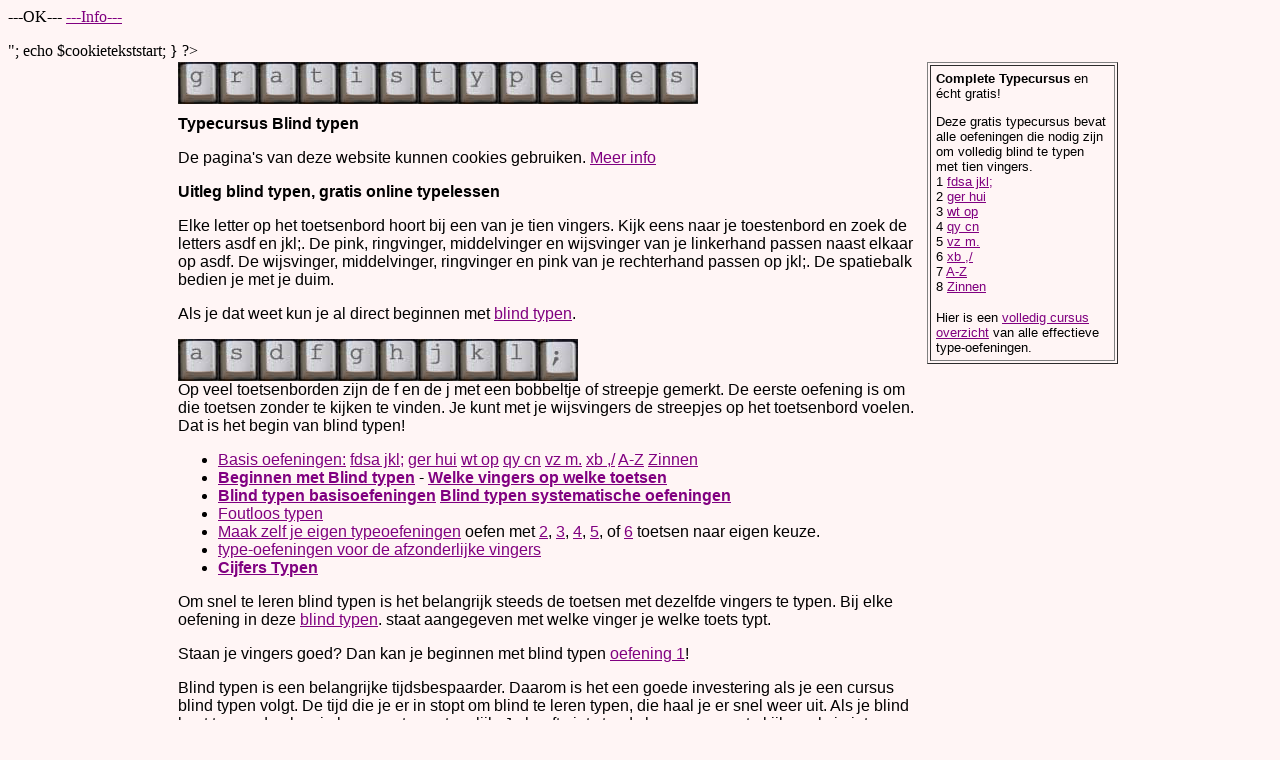

--- FILE ---
content_type: text/html
request_url: https://jemagalles.nl/gratis/typeles/blind_typen.htm
body_size: 2212
content:
<!-- 
     Created from typeles,blindtyp on 11-3-2016 at 10:55:57
-->
<HTML><head><meta name="viewport" content="width=device-width, initial-scale=1.0"><Meta name="description" content="Blind Typen met tien vingers. Complete typecursus blind typen met veel leuke oefeningen.
Typelessen van de Gratis Online Typecursus.">
<Meta name="keywords" content="leren typen, typeles, blind typen, type-oefeningen, typeles, typles, typecursus">
<LINK REL="stylesheet" HREF="styletype.css" Type="text/css">
<TITLE>Typecursus Blind Typen, Gratis Online Typelessen blind typen</TITLE></HEAD>
<BODY BGCOLOR=#fff5f5 TEXT=#000000 LINK=#800080 VLINK=#800080 onload="sf()">
<? if ($adon == "nee") {
$huidigeurl = $_SERVER{'REQUEST_URI'};
$cookietekststart = "Voor verder gebruik van deze website geeft u toestemming cookies te benutten
<A HREF=$huidigeurl>---OK---</A>
<A HREF=http://www.jemagalles.nl/cookies.php>---Info---</A>
<P>";
echo $cookietekststart;
}
?>
<?
$a = $_GET['a'];
$b = $_GET['b'];
$c = $_GET['c'];
$d = $_GET['d'];
$e = $_GET['e'];
$f = $_GET['f'];
$g = $_GET['g'];
$typecursus = $_GET['typecursus'];
$oudetekst = $_GET['oudetekst'];
$submit = $_GET['submit'];
$q = $_GET['q'];
$keer = $_GET['keer'];
$fout = $_GET['fout'];
?>
<script>
<!--
function sf(){document.f.q.focus();} // -->
</script>
<A NAME=top></A>
<TABLE ALIGN=center WIDTH=960 BORDER=0 CELLSPACING=0 CELLPADDING=2>
<TR><TD VALIGN=top ROWSPAN=2>
&nbsp;
</TD><TD VALIGN=top ROWSPAN=2>&nbsp;
</TD><TD VALIGN=top COLSPAN=2>
<A HREF="/gratis/typeles/"><IMG SRC="gratis.jpg" WIDTH=520 HEIGHT=42 ALT="gratis online typeles" BORDER=0></A><BR CLEAR=all>
<FONT FACE="arial" size=3>
<H1>Typecursus Blind typen</H1>
<P>
De pagina's van deze website kunnen cookies gebruiken. <A HREF="http://jemagalles.nl/cookies.php">Meer info</A>
<P>
<B>Uitleg blind typen, gratis online typelessen</B>
<P>
Elke letter op het toetsenbord hoort bij een van je
tien vingers. Kijk eens naar je toestenbord en zoek de letters
asdf en jkl;. De pink, ringvinger, middelvinger en wijsvinger
van je linkerhand
passen naast elkaar op asdf. De wijsvinger, middelvinger, ringvinger en pink
van je rechterhand passen op jkl;. De spatiebalk bedien je met je duim.
<P>
Als je dat weet kun je al direct beginnen met
<A HREF="blind_typen.php">blind typen</A>.
<P>
<P>
<IMG SRC="asdf.jpg" WIDTH=400 HEIGHT=42 BORDER=0>
<BR CLEAR=all>
Op veel toetsenborden zijn de f en de j met
een bobbeltje of streepje gemerkt. De eerste oefening is
om die toetsen zonder te kijken te vinden.
Je kunt met je wijsvingers de
streepjes op het toetsenbord voelen.
Dat is het begin van blind typen!
<P>
<UL>
<LI><A HREF="online_1.php">Basis oefeningen:</A>
<A HREF="online_1.php">fdsa jkl;</A>
<A HREF="online_2.php">ger hui</A>
<A HREF="online_3.php">wt op</A>
<A HREF="online_4.php">qy cn</A>
<A HREF="online_5.php">vz m.</A>
<A HREF="online_6.php">xb ,/</A>
<A HREF="online_7.php">A-Z</A>
<A HREF="online_8.php">Zinnen</A>
<LI><A HREF="blind_typen.htm"><B>Beginnen met Blind typen</B></A> - <A HREF="welke_vingers_op_welke_toetsen.htm"><B>Welke vingers op welke toetsen</B></A>
<LI><A HREF="basisoefeningen_blind_typen.php"><B>Blind typen basisoefeningen</B></A>
<A HREF="oefeningen_blind_typen.php"><B>Blind typen systematische oefeningen</B></A>
<LI><A HREF="foutloos_typen.htm">Foutloos typen</A>
<LI><A HREF="mijn_eigen_typeoefeningen.php">Maak zelf je eigen typeoefeningen</A>
oefen met
<A HREF="typeoefeningen_met_twee_toetsen.php">2</A>,
<A HREF="typeoefeningen_met_drie_toetsen.php">3</A>,
<A HREF="typeoefeningen_met_vier_toetsen.php">4</A>,
<A HREF="typeoefeningen_met_vijf_toetsen.php">5</A>, of
<A HREF="typeoefeningen_met_zes_toetsen.php">6</A> toetsen naar eigen keuze.
<LI><A HREF="type_oefeningen_afzonderlijke_vingers.php">type-oefeningen voor de afzonderlijke vingers</A>
<LI><A HREF="cijfers_typen.php"><B>Cijfers Typen</B></A>
</UL>
<P>
Om snel te leren blind typen is het belangrijk steeds de toetsen met dezelfde vingers te typen.
Bij elke oefening in deze
<A HREF="blind_typen.php">blind typen</A>.
staat aangegeven met welke vinger je welke toets typt.
<P>
Staan je vingers goed? Dan kan je beginnen met blind typen <A HREF="online_1.php">oefening 1</A>!
<P>
Blind typen is een belangrijke tijdsbespaarder. Daarom is het een goede investering als je
een cursus blind typen volgt. De tijd die je er in stopt om blind te leren typen, die haal je
er snel weer uit. Als je blind kunt typen, dan kun je lezen en typen tegelijk. Je hoeft niet steeds
heen en weer te kijken als je iets over moet typen.
<P>
Bij bijna alle beroepen breng je wel enige tijd door achter het toetsenbord. Daarom is het voor
bijna alle beroepen en bijna alle opleidingen een grote winst als je blind kunt typen!
<P>
Deze typecursus biedt je alles om zelf aan de slag te gaan om blind te leren typen.
<P>
<I>Snel kunnen typen kan erg handig zijn voor op het werk of tijdens de studie. Er
 zijn ook mensen die het echt voor hun baan nodig hebben of er zelfs in worden
opgeleid. Het beste is om op jonge leeftijd al een typecursus te volgen. Ook
volwassen kunnen het echter leren. Via internet worden verschillende cursussen aangeboden.</I><BR>
bron: <A HREF="http://educatie-en-school.infonu.nl/studievaardigheden/41496-typecursus-snel-leren-typen.html">infonu over typecursus</A>
<P>
</TD>
<TD VALIGN=top>
<TABLE BORDER=1 CELLPADDING=5><TR><TD>
<FONT FACE="arial" size=2>
<B>Complete Typecursus</B>
 en &eacute;cht gratis!
<P>
Deze gratis typecursus
bevat alle oefeningen
die nodig zijn om volledig blind te typen met tien vingers.
<BR>1 <A HREF="online_1.php">fdsa jkl;</A>
<BR>2 <A HREF="online_2.php">ger hui</A>
<BR>3 <A HREF="online_3.php">wt op</A>
<BR>4 <A HREF="online_4.php">qy cn</A>
<BR>5 <A HREF="online_5.php">vz m.</A>
<BR>6 <A HREF="online_6.php">xb ,/</A>
<BR>7 <A HREF="online_7.php">A-Z</A>
<BR>8 <A HREF="online_8.php">Zinnen</A>
<P>
Hier is een
<A HREF="typecursus.htm">volledig cursus overzicht</A>
van alle
effectieve
type-oefeningen.</FONT>
</TD></TR></TABLE>
<P>
</TD></TR></TABLE>
<BR CLEAR=all>
<div align=center> - een historisch onderdeel van <a href=http://jemagalles.nl>jemagalles.nl - </a></div></body></HTML>


--- FILE ---
content_type: text/css
request_url: https://jemagalles.nl/gratis/typeles/styletype.css
body_size: 59
content:
input {
    border: 3px solid pink; 
    webkit-box-shadow: 
      inset 0 0 8px  rgba(255,255,255,0.5),
            0 0 16px rgba(255,255,255,0.5); 
    moz-box-shadow: 
      inset 0 0 8px  rgba(255,255,255,0.5),
            0 0 16px rgba(255,255,255,0.5); 
    box-shadow: 
      inset 0 0 8px  rgba(255,255,255,0.5),
            0 0 16px rgba(255,255,255,0.5); 
    padding: 5px;
    background: rgba(0,0,0,0.1);
    margin: 0 0 5px 0;
}




H1 {
 text-decoration: none;
 font-size: 16px;
 font-weight: bold;
 font-family: arial, helvetica;
 }

.zwart {
 background: #ffffff;
 text-decoration: none;
 font-size: 22px;
 font-weight: bold;
 arial, helvetica;
 color: #999999;
 }

.zwartlink {
 background: #000000;
 text-decoration: none;
 font-size: 16px;
 font-weight: bold;
 font-family: times;
 color: #FFCC00;
 }

.geellink {
 background: #FFFF00;
 text-decoration: none;
 font-size: 16px;
 font-weight: bold;
 font-family: times;
 color: #FF0000;
 }

.rood {
 text-decoration: none;
 font-size: 14px;
 font-weight: bold;
 font-family: arial, helvetica;
# color: #990000;
 color: #ffff66;
 }

.roodlink {
 text-decoration: underline;
 font-size: 14px;
 font-weight: bold;
 font-family: arial, helvetica;
# color: #990000;
 color: #ffff66;
 }

.blauw {
 text-decoration: none;
 font-size: 14px;
 font-weight: bold;
 font-family: arial, helvetica;
# color: #000066;
 color: #99ccff;
 }

.blauwlink {
 text-decoration: underline;
 font-size: 14px;
 font-weight: bold;
 font-family: arial, helvetica;
# color: #000066;
 color: #99ccff;
 }

.groen {
 text-decoration: none;
 font-size: 14px;
 font-weight: bold;
 font-family: arial, helvetica;
# color: #FF9900;
 color: #FFcc00;
 }

.groenlink {
 text-decoration: underline;
 font-size: 14px;
 font-weight: bold;
 font-family: arial, helvetica;
# color: #FF9900;
 color: #ffcc00;
 }